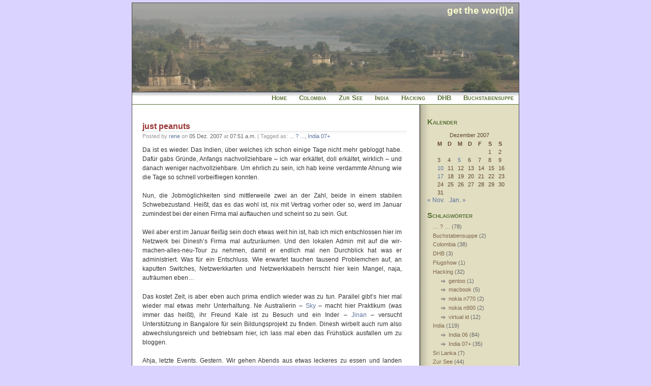

--- FILE ---
content_type: text/html; charset=UTF-8
request_url: https://blog.absorb.it/2007/12/05/just-peanuts/
body_size: 6356
content:
<!DOCTYPE html PUBLIC "-//W3C//DTD XHTML 1.0 Transitional//EN" "http://www.w3.org/TR/xhtml1/DTD/xhtml1-transitional.dtd">
<html xmlns="http://www.w3.org/1999/xhtml">
<head profile="http://gmpg.org/xfn/11">
	<title>get the wor(l)d &raquo; just peanuts</title>
	<meta http-equiv="Content-Type" content="text/html; charset=UTF-8" />
	<meta name="generator" content="WordPress 6.9" /> <!-- leave this for stats -->
	<link rel="stylesheet" href="https://blog.absorb.it/wp-content/themes/GetTheWorld/style.css" type="text/css" media="screen" />
	<link rel="alternate" type="application/rss+xml" title="RSS 2.0" href="https://blog.absorb.it/feed/" />
	<link rel="alternate" type="text/xml" title="RSS .92" href="https://blog.absorb.it/feed/rss/" />
	<link rel="alternate" type="application/atom+xml" title="Atom 0.3" href="https://blog.absorb.it/feed/atom/" />
	<link rel="pingback" href="https://blog.absorb.it/xmlrpc.php" />
		<link rel='archives' title='Juni 2014' href='https://blog.absorb.it/2014/06/' />
	<link rel='archives' title='November 2013' href='https://blog.absorb.it/2013/11/' />
	<link rel='archives' title='April 2013' href='https://blog.absorb.it/2013/04/' />
	<link rel='archives' title='März 2013' href='https://blog.absorb.it/2013/03/' />
	<link rel='archives' title='Februar 2013' href='https://blog.absorb.it/2013/02/' />
	<link rel='archives' title='September 2011' href='https://blog.absorb.it/2011/09/' />
	<link rel='archives' title='Juni 2011' href='https://blog.absorb.it/2011/06/' />
	<link rel='archives' title='Mai 2011' href='https://blog.absorb.it/2011/05/' />
	<link rel='archives' title='März 2011' href='https://blog.absorb.it/2011/03/' />
	<link rel='archives' title='Februar 2011' href='https://blog.absorb.it/2011/02/' />
	<link rel='archives' title='Januar 2011' href='https://blog.absorb.it/2011/01/' />
	<link rel='archives' title='Dezember 2010' href='https://blog.absorb.it/2010/12/' />
	<link rel='archives' title='November 2010' href='https://blog.absorb.it/2010/11/' />
	<link rel='archives' title='Oktober 2010' href='https://blog.absorb.it/2010/10/' />
	<link rel='archives' title='März 2010' href='https://blog.absorb.it/2010/03/' />
	<link rel='archives' title='Januar 2010' href='https://blog.absorb.it/2010/01/' />
	<link rel='archives' title='Dezember 2009' href='https://blog.absorb.it/2009/12/' />
	<link rel='archives' title='November 2009' href='https://blog.absorb.it/2009/11/' />
	<link rel='archives' title='Oktober 2009' href='https://blog.absorb.it/2009/10/' />
	<link rel='archives' title='September 2009' href='https://blog.absorb.it/2009/09/' />
	<link rel='archives' title='Juli 2009' href='https://blog.absorb.it/2009/07/' />
	<link rel='archives' title='Juni 2009' href='https://blog.absorb.it/2009/06/' />
	<link rel='archives' title='Mai 2009' href='https://blog.absorb.it/2009/05/' />
	<link rel='archives' title='April 2009' href='https://blog.absorb.it/2009/04/' />
	<link rel='archives' title='März 2009' href='https://blog.absorb.it/2009/03/' />
	<link rel='archives' title='Februar 2009' href='https://blog.absorb.it/2009/02/' />
	<link rel='archives' title='Januar 2009' href='https://blog.absorb.it/2009/01/' />
	<link rel='archives' title='Dezember 2008' href='https://blog.absorb.it/2008/12/' />
	<link rel='archives' title='November 2008' href='https://blog.absorb.it/2008/11/' />
	<link rel='archives' title='Mai 2008' href='https://blog.absorb.it/2008/05/' />
	<link rel='archives' title='April 2008' href='https://blog.absorb.it/2008/04/' />
	<link rel='archives' title='März 2008' href='https://blog.absorb.it/2008/03/' />
	<link rel='archives' title='Februar 2008' href='https://blog.absorb.it/2008/02/' />
	<link rel='archives' title='Januar 2008' href='https://blog.absorb.it/2008/01/' />
	<link rel='archives' title='Dezember 2007' href='https://blog.absorb.it/2007/12/' />
	<link rel='archives' title='November 2007' href='https://blog.absorb.it/2007/11/' />
	<link rel='archives' title='Oktober 2007' href='https://blog.absorb.it/2007/10/' />
	<link rel='archives' title='September 2007' href='https://blog.absorb.it/2007/09/' />
	<link rel='archives' title='Juni 2007' href='https://blog.absorb.it/2007/06/' />
	<link rel='archives' title='Mai 2007' href='https://blog.absorb.it/2007/05/' />
	<link rel='archives' title='April 2007' href='https://blog.absorb.it/2007/04/' />
	<link rel='archives' title='März 2007' href='https://blog.absorb.it/2007/03/' />
	<link rel='archives' title='Februar 2007' href='https://blog.absorb.it/2007/02/' />
	<link rel='archives' title='Januar 2007' href='https://blog.absorb.it/2007/01/' />
	<link rel='archives' title='Dezember 2006' href='https://blog.absorb.it/2006/12/' />
	<link rel='archives' title='November 2006' href='https://blog.absorb.it/2006/11/' />
	<link rel='archives' title='Oktober 2006' href='https://blog.absorb.it/2006/10/' />
	<link rel='archives' title='September 2006' href='https://blog.absorb.it/2006/09/' />
		<meta name='robots' content='max-image-preview:large' />
<link rel="alternate" type="application/rss+xml" title="get the wor(l)d &raquo; just peanuts-Kommentar-Feed" href="https://blog.absorb.it/2007/12/05/just-peanuts/feed/" />
<link rel="alternate" title="oEmbed (JSON)" type="application/json+oembed" href="https://blog.absorb.it/wp-json/oembed/1.0/embed?url=https%3A%2F%2Fblog.absorb.it%2F2007%2F12%2F05%2Fjust-peanuts%2F" />
<link rel="alternate" title="oEmbed (XML)" type="text/xml+oembed" href="https://blog.absorb.it/wp-json/oembed/1.0/embed?url=https%3A%2F%2Fblog.absorb.it%2F2007%2F12%2F05%2Fjust-peanuts%2F&#038;format=xml" />
<style id='wp-img-auto-sizes-contain-inline-css' type='text/css'>
img:is([sizes=auto i],[sizes^="auto," i]){contain-intrinsic-size:3000px 1500px}
/*# sourceURL=wp-img-auto-sizes-contain-inline-css */
</style>
<style id='wp-emoji-styles-inline-css' type='text/css'>

	img.wp-smiley, img.emoji {
		display: inline !important;
		border: none !important;
		box-shadow: none !important;
		height: 1em !important;
		width: 1em !important;
		margin: 0 0.07em !important;
		vertical-align: -0.1em !important;
		background: none !important;
		padding: 0 !important;
	}
/*# sourceURL=wp-emoji-styles-inline-css */
</style>
<style id='wp-block-library-inline-css' type='text/css'>
:root{--wp-block-synced-color:#7a00df;--wp-block-synced-color--rgb:122,0,223;--wp-bound-block-color:var(--wp-block-synced-color);--wp-editor-canvas-background:#ddd;--wp-admin-theme-color:#007cba;--wp-admin-theme-color--rgb:0,124,186;--wp-admin-theme-color-darker-10:#006ba1;--wp-admin-theme-color-darker-10--rgb:0,107,160.5;--wp-admin-theme-color-darker-20:#005a87;--wp-admin-theme-color-darker-20--rgb:0,90,135;--wp-admin-border-width-focus:2px}@media (min-resolution:192dpi){:root{--wp-admin-border-width-focus:1.5px}}.wp-element-button{cursor:pointer}:root .has-very-light-gray-background-color{background-color:#eee}:root .has-very-dark-gray-background-color{background-color:#313131}:root .has-very-light-gray-color{color:#eee}:root .has-very-dark-gray-color{color:#313131}:root .has-vivid-green-cyan-to-vivid-cyan-blue-gradient-background{background:linear-gradient(135deg,#00d084,#0693e3)}:root .has-purple-crush-gradient-background{background:linear-gradient(135deg,#34e2e4,#4721fb 50%,#ab1dfe)}:root .has-hazy-dawn-gradient-background{background:linear-gradient(135deg,#faaca8,#dad0ec)}:root .has-subdued-olive-gradient-background{background:linear-gradient(135deg,#fafae1,#67a671)}:root .has-atomic-cream-gradient-background{background:linear-gradient(135deg,#fdd79a,#004a59)}:root .has-nightshade-gradient-background{background:linear-gradient(135deg,#330968,#31cdcf)}:root .has-midnight-gradient-background{background:linear-gradient(135deg,#020381,#2874fc)}:root{--wp--preset--font-size--normal:16px;--wp--preset--font-size--huge:42px}.has-regular-font-size{font-size:1em}.has-larger-font-size{font-size:2.625em}.has-normal-font-size{font-size:var(--wp--preset--font-size--normal)}.has-huge-font-size{font-size:var(--wp--preset--font-size--huge)}.has-text-align-center{text-align:center}.has-text-align-left{text-align:left}.has-text-align-right{text-align:right}.has-fit-text{white-space:nowrap!important}#end-resizable-editor-section{display:none}.aligncenter{clear:both}.items-justified-left{justify-content:flex-start}.items-justified-center{justify-content:center}.items-justified-right{justify-content:flex-end}.items-justified-space-between{justify-content:space-between}.screen-reader-text{border:0;clip-path:inset(50%);height:1px;margin:-1px;overflow:hidden;padding:0;position:absolute;width:1px;word-wrap:normal!important}.screen-reader-text:focus{background-color:#ddd;clip-path:none;color:#444;display:block;font-size:1em;height:auto;left:5px;line-height:normal;padding:15px 23px 14px;text-decoration:none;top:5px;width:auto;z-index:100000}html :where(.has-border-color){border-style:solid}html :where([style*=border-top-color]){border-top-style:solid}html :where([style*=border-right-color]){border-right-style:solid}html :where([style*=border-bottom-color]){border-bottom-style:solid}html :where([style*=border-left-color]){border-left-style:solid}html :where([style*=border-width]){border-style:solid}html :where([style*=border-top-width]){border-top-style:solid}html :where([style*=border-right-width]){border-right-style:solid}html :where([style*=border-bottom-width]){border-bottom-style:solid}html :where([style*=border-left-width]){border-left-style:solid}html :where(img[class*=wp-image-]){height:auto;max-width:100%}:where(figure){margin:0 0 1em}html :where(.is-position-sticky){--wp-admin--admin-bar--position-offset:var(--wp-admin--admin-bar--height,0px)}@media screen and (max-width:600px){html :where(.is-position-sticky){--wp-admin--admin-bar--position-offset:0px}}

/*# sourceURL=wp-block-library-inline-css */
</style>
<style id='classic-theme-styles-inline-css' type='text/css'>
/*! This file is auto-generated */
.wp-block-button__link{color:#fff;background-color:#32373c;border-radius:9999px;box-shadow:none;text-decoration:none;padding:calc(.667em + 2px) calc(1.333em + 2px);font-size:1.125em}.wp-block-file__button{background:#32373c;color:#fff;text-decoration:none}
/*# sourceURL=/wp-includes/css/classic-themes.min.css */
</style>
<link rel="https://api.w.org/" href="https://blog.absorb.it/wp-json/" /><link rel="alternate" title="JSON" type="application/json" href="https://blog.absorb.it/wp-json/wp/v2/posts/514" /><link rel="EditURI" type="application/rsd+xml" title="RSD" href="https://blog.absorb.it/xmlrpc.php?rsd" />
<meta name="generator" content="WordPress 6.9" />
<link rel="canonical" href="https://blog.absorb.it/2007/12/05/just-peanuts/" />
<link rel='shortlink' href='https://blog.absorb.it/?p=514' />
<link media="all" type="text/css" href="https://blog.absorb.it/wp-content/plugins/piwigopress/css/piwigopress.css?ver=2.3.3" id="piwigopress_c-css" rel="stylesheet"></head>
<body class="...-?-... India-07+ just-peanuts">
<div id="rap">
	<div id="header">
		<h1><a href="https://blog.absorb.it">get the wor(l)d</a></h1>
		<h4></h4>
	</div>
	<ul id="gnav">
		<li ><a href="https://blog.absorb.it" title="Home">Home</a></li>
		<li class="page_item page-item-939"><a href="https://blog.absorb.it/columbia/">Colombia</a></li>
<li class="page_item page-item-551"><a href="https://blog.absorb.it/zur-see/">Zur See</a></li>
<li class="page_item page-item-557 page_item_has_children"><a href="https://blog.absorb.it/india/">India</a></li>
<li class="page_item page-item-560 page_item_has_children"><a href="https://blog.absorb.it/hacking/">Hacking</a></li>
<li class="page_item page-item-438"><a href="https://blog.absorb.it/dhb/">DHB</a></li>
<li class="page_item page-item-472"><a href="https://blog.absorb.it/buchstabensuppe/">Buchstabensuppe</a></li>
	</ul><div id="main">
		<div id="content">
						<div class="post">
				<h2 class="post-title"><a href="https://blog.absorb.it/2007/12/05/just-peanuts/" rel="bookmark" title="Permanent Link: just peanuts">just peanuts</a></h2>
				<p class="day-date">Posted by <em><a href="https://blog.absorb.it/author/rene/" title="Beiträge von rene" rel="author">rene</a></em> on <em>05 Dez. 2007</em> at <em>07:51 a.m.</em> | Tagged as: <em><a href="https://blog.absorb.it/category/all/" rel="category tag">... ? ...</a>, <a href="https://blog.absorb.it/category/india/india-07/" rel="category tag">India 07+</a></em> </p>
				<div class="post-content"><p>Da ist es wieder. Das Indien, über welches ich schon einige Tage nicht mehr gebloggt habe. Dafür gabs Gründe, Anfangs nachvollziehbare &#8211; ich war erkältet, doll erkältet, wirklich &#8211; und danach weniger nachvollziehbare. Um ehrlich zu sein, ich hab keine verdammte Ahnung wie die Tage so schnell vorbeifliegen konnten.</p>
<p>Nun, die Jobmöglichkeiten sind mittlerweile zwei an der Zahl, beide in einem stabilen Schwebezustand. Heißt, das es das wohl ist, nix mit Vertrag vorher oder so, werd im Januar zumindest bei der einen Firma mal auftauchen und scheint so zu sein. Gut.</p>
<p>Weil aber erst im Januar fleißig sein doch etwas weit hin ist, hab ich mich entschlossen hier im Netzwerk bei Dinesh&#8217;s Firma mal aufzuräumen. Und den lokalen Admin mit auf die wir-machen-alles-neu-Tour zu nehmen, damit er endlich mal nen Durchblick hat was er administriert. Was für ein Entschluss. Wie erwartet tauchen tausend Problemchen auf, an kaputten Switches, Netzwerkkarten und Netzwerkkabeln herrscht hier kein Mangel, naja, aufräumen eben&#8230;</p>
<p>Das kostet Zeit, is aber eben auch prima endlich wieder was zu tun. Parallel gibt&#8217;s hier mal wieder mal etwas mehr Unterhaltung. Ne Australierin &#8211; <a href="http://alexmoon.livejournal.com/" title="http://alexmoon.livejournal.com/">Sky</a> &#8211; macht hier Praktikum (was immer das heißt), ihr Freund Kale ist zu Besuch und ein Inder &#8211; <a href="http://re-cognition.org" title="http://re-cognition.org">Jinan</a> &#8211; versucht Unterstützung in Bangalore für sein Bildungsprojekt zu finden.  Dinesh wirbelt auch rum also abwechslungsreich und betriebsam hier, ich lass mal eben das Frühstück ausfallen um zu bloggen.</p>
<p>Ahja, letzte Events. Gestern. Wir gehen Abends aus etwas leckeres zu essen und landen direkt im Erdnuss-Festival. Also Kadlekai Parishe, so heißt das wohl. Die erste Erdnussernte wird gefeiert, überall Erdnüsse zu kaufen. Und tausende Menschen unterwegs. Und, ehrlich, die Erdnussstände sind in der Unterzahl. Es gibt wie sich das für ein Festival gehört, Kitsch allerart. Luftballon mit und ohne Herzchen, Flöten, blinkende fliegende Etwasse und, am wichtigsten Roboter die nicht nur blinken sondern auch noch die Zukunft vorhersagen.</p>
<p>Die Zukunft.  Und ich weiß nun alles über sie. Über meine. Der Roboter hat mich gescannt, hat er gesagt, angeblich. Mehr war nich rauszukriegen, denn die Zukunft ist auf Kannada an mich herangetragen worden. Nunja, immerhin weiß ich nun wie die Zukunft klingt. Verwirrend.</p>
<p>Apropos Zukunft, die nahe Zukunft besteht aus der <a href="http://foss.in/2007/info/Home" title="http://foss.in/2007/info/Home">FOSS Konferenz</a>. Die startet gestern, oder morgen, wie man will. Darum geh ich heut nachmittag mal hin, mal schauen wie die Stimmung dort ist, morgen gibts meinen Vortrag, drückt die Daumen dass die Leutchen nich einschlafen.</p>
<p>Und dann ist nächstes Wochenende schon die nächste <a href="http://www.janastu.org/tgc/" title="http://www.janastu.org/tgc/">Konferenz zu Technology, Governance and Citizenship</a>, organisiert von Dinesh und Sky und Kavita und all den anderen die hier ab und zu rumwirbeln. Da werd ich auch noch mal was zum besten geben, der Titel steht schon &#8222;Who you can trust?&#8220;, fehlt nur noch der Inhalt.</p>
<p>Ja und dann, dann gehts schon wieder ab nach Deutschland für ne Weihnachtspause. Am 18ten geht mein Flug hier, am 19ten komm ich in Berlin an und werde glücklich zum ersten mal in diesem Jahr <a href="http://www.cbs.com/specials/rudolph/" title="http://www.cbs.com/specials/rudolph/">Rudolph</a> begegnen, ist das nich herlich?</p>
				<p class="post-info">
					<a href="https://blog.absorb.it/2007/12/05/just-peanuts/#respond">No Comments &#187;</a>				</p>
				<!--
				<rdf:RDF xmlns:rdf="http://www.w3.org/1999/02/22-rdf-syntax-ns#"
			xmlns:dc="http://purl.org/dc/elements/1.1/"
			xmlns:trackback="http://madskills.com/public/xml/rss/module/trackback/">
		<rdf:Description rdf:about="https://blog.absorb.it/2007/12/05/just-peanuts/"
    dc:identifier="https://blog.absorb.it/2007/12/05/just-peanuts/"
    dc:title="just peanuts"
    trackback:ping="https://blog.absorb.it/2007/12/05/just-peanuts/trackback/" />
</rdf:RDF>				-->
			</div>
			
<!-- You can start editing here. -->


   
		<!-- If comments are open, but there are no comments. -->
		
	 


<h3 id="respond">Leave a Reply</h3>

<p>You must be <a href="https://blog.absorb.it/wp-login.php?redirect_to=https://blog.absorb.it/2007/12/05/just-peanuts/">logged in</a> to post a comment.</p>

		</div>
					<p align="center"></p>
	</div>
</div>
<div id="sidebar">
  <h2>Kalender</h2><div id="calendar_wrap" class="calendar_wrap"><table id="wp-calendar" class="wp-calendar-table">
	<caption>Dezember 2007</caption>
	<thead>
	<tr>
		<th scope="col" aria-label="Montag">M</th>
		<th scope="col" aria-label="Dienstag">D</th>
		<th scope="col" aria-label="Mittwoch">M</th>
		<th scope="col" aria-label="Donnerstag">D</th>
		<th scope="col" aria-label="Freitag">F</th>
		<th scope="col" aria-label="Samstag">S</th>
		<th scope="col" aria-label="Sonntag">S</th>
	</tr>
	</thead>
	<tbody>
	<tr>
		<td colspan="5" class="pad">&nbsp;</td><td>1</td><td>2</td>
	</tr>
	<tr>
		<td>3</td><td>4</td><td><a href="https://blog.absorb.it/2007/12/05/" aria-label="Beiträge veröffentlicht am 5. December 2007">5</a></td><td>6</td><td>7</td><td>8</td><td>9</td>
	</tr>
	<tr>
		<td><a href="https://blog.absorb.it/2007/12/10/" aria-label="Beiträge veröffentlicht am 10. December 2007">10</a></td><td>11</td><td>12</td><td>13</td><td>14</td><td>15</td><td>16</td>
	</tr>
	<tr>
		<td><a href="https://blog.absorb.it/2007/12/17/" aria-label="Beiträge veröffentlicht am 17. December 2007">17</a></td><td>18</td><td>19</td><td>20</td><td>21</td><td>22</td><td>23</td>
	</tr>
	<tr>
		<td>24</td><td>25</td><td>26</td><td>27</td><td>28</td><td>29</td><td>30</td>
	</tr>
	<tr>
		<td>31</td>
		<td class="pad" colspan="6">&nbsp;</td>
	</tr>
	</tbody>
	</table><nav aria-label="Vorherige und nächste Monate" class="wp-calendar-nav">
		<span class="wp-calendar-nav-prev"><a href="https://blog.absorb.it/2007/11/">&laquo; Nov.</a></span>
		<span class="pad">&nbsp;</span>
		<span class="wp-calendar-nav-next"><a href="https://blog.absorb.it/2008/01/">Jan. &raquo;</a></span>
	</nav></div><h2>Schlagwörter</h2>
			<ul>
					<li class="cat-item cat-item-2"><a href="https://blog.absorb.it/category/all/">&#8230; ? &#8230;</a> (78)
</li>
	<li class="cat-item cat-item-3"><a href="https://blog.absorb.it/category/buchstabensuppe/">Buchstabensuppe</a> (2)
</li>
	<li class="cat-item cat-item-4"><a href="https://blog.absorb.it/category/colombia/">Colombia</a> (38)
</li>
	<li class="cat-item cat-item-5"><a href="https://blog.absorb.it/category/dhb/">DHB</a> (3)
</li>
	<li class="cat-item cat-item-6"><a href="https://blog.absorb.it/category/flugshow/">Flugshow</a> (1)
</li>
	<li class="cat-item cat-item-7"><a href="https://blog.absorb.it/category/hacking/">Hacking</a> (32)
<ul class='children'>
	<li class="cat-item cat-item-17"><a href="https://blog.absorb.it/category/hacking/gentoo/">gentoo</a> (1)
</li>
	<li class="cat-item cat-item-11"><a href="https://blog.absorb.it/category/hacking/macbook/">macbook</a> (5)
</li>
	<li class="cat-item cat-item-12"><a href="https://blog.absorb.it/category/hacking/nokia-n770/">nokia n770</a> (2)
</li>
	<li class="cat-item cat-item-13"><a href="https://blog.absorb.it/category/hacking/nokia-n900/">nokia n900</a> (2)
</li>
	<li class="cat-item cat-item-15"><a href="https://blog.absorb.it/category/hacking/virtual-id/">virtual id</a> (12)
</li>
</ul>
</li>
	<li class="cat-item cat-item-8"><a href="https://blog.absorb.it/category/india/">India</a> (119)
<ul class='children'>
	<li class="cat-item cat-item-9"><a href="https://blog.absorb.it/category/india/india-06/">India 06</a> (84)
</li>
	<li class="cat-item cat-item-10"><a href="https://blog.absorb.it/category/india/india-07/">India 07+</a> (35)
</li>
</ul>
</li>
	<li class="cat-item cat-item-14"><a href="https://blog.absorb.it/category/sri-lanka/">Sri Lanka</a> (7)
</li>
	<li class="cat-item cat-item-16"><a href="https://blog.absorb.it/category/zur-see/">Zur See</a> (44)
</li>
			</ul>

			<h2>Archive</h2>			<div class="textwidget"></div>
		<form role="search" method="get" id="searchform" class="searchform" action="https://blog.absorb.it/">
				<div>
					<label class="screen-reader-text" for="s">Suche nach:</label>
					<input type="text" value="" name="s" id="s" />
					<input type="submit" id="searchsubmit" value="Suchen" />
				</div>
			</form></div>
<div id="footer">
	get the wor(l)d /
        powered</a> by <a href="http://wordpress.org">WordPress</a> /
        theme based on <a href="http://wpthemes.info/craving-4-green/" title="Quality WordPress Themes for Free" target="_blank">Craving4Green</a>
	--- <a href="https://blog.absorb.it/wp-login.php">Anmelden</a></div>
</body>
</html>